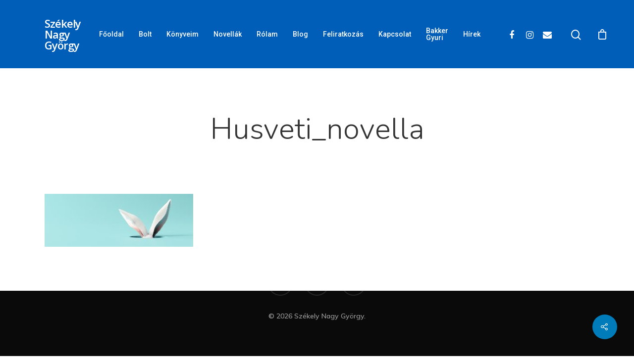

--- FILE ---
content_type: text/html; charset=UTF-8
request_url: https://szekelynagygyorgy.hu/husveti_novella/
body_size: 66290
content:
<!DOCTYPE html>

<html dir="ltr" lang="hu" prefix="og: https://ogp.me/ns#" class="no-js">
<head>
	
	<!-- Facebook Pixel Code -->
<script>
!function(f,b,e,v,n,t,s)
{if(f.fbq)return;n=f.fbq=function(){n.callMethod?
n.callMethod.apply(n,arguments):n.queue.push(arguments)};
if(!f._fbq)f._fbq=n;n.push=n;n.loaded=!0;n.version='2.0';
n.queue=[];t=b.createElement(e);t.async=!0;
t.src=v;s=b.getElementsByTagName(e)[0];
s.parentNode.insertBefore(t,s)}(window, document,'script',
'https://connect.facebook.net/en_US/fbevents.js');
fbq('init', '1598852560356903');
fbq('track', 'PageView');
</script>
<noscript><img height="1" width="1" style="display:none"
src="https://www.facebook.com/tr?id=1598852560356903&ev=PageView&noscript=1"
/></noscript>
<!-- End Facebook Pixel Code -->
	
<!-- Global site tag (gtag.js) - Google Analytics -->
<script async src="https://www.googletagmanager.com/gtag/js?id=G-KNRPQY1JX8"></script>
<script>
  window.dataLayer = window.dataLayer || [];
  function gtag(){dataLayer.push(arguments);}
  gtag('js', new Date());

  gtag('config', 'G-KNRPQY1JX8');
</script>
	
	<meta charset="UTF-8">
	
	<meta name="viewport" content="width=device-width, initial-scale=1, maximum-scale=1, user-scalable=0" /><title>husveti_novella | Székely Nagy György</title>
	<style>img:is([sizes="auto" i], [sizes^="auto," i]) { contain-intrinsic-size: 3000px 1500px }</style>
	
		<!-- All in One SEO 4.9.1 - aioseo.com -->
	<meta name="robots" content="max-image-preview:large" />
	<meta name="author" content="gyuri"/>
	<link rel="canonical" href="https://szekelynagygyorgy.hu/husveti_novella/" />
	<meta name="generator" content="All in One SEO (AIOSEO) 4.9.1" />
		<meta property="og:locale" content="hu_HU" />
		<meta property="og:site_name" content="Székely Nagy György író oldala" />
		<meta property="og:type" content="article" />
		<meta property="og:title" content="husveti_novella | Székely Nagy György" />
		<meta property="og:url" content="https://szekelynagygyorgy.hu/husveti_novella/" />
		<meta property="og:image" content="https://szekelynagygyorgy.hu/wp-content/uploads/2020/12/kiemelt_kep01.jpg" />
		<meta property="og:image:secure_url" content="https://szekelynagygyorgy.hu/wp-content/uploads/2020/12/kiemelt_kep01.jpg" />
		<meta property="og:image:width" content="1200" />
		<meta property="og:image:height" content="628" />
		<meta property="article:published_time" content="2021-04-02T06:50:47+00:00" />
		<meta property="article:modified_time" content="2021-04-02T06:50:47+00:00" />
		<meta name="twitter:card" content="summary" />
		<meta name="twitter:title" content="husveti_novella | Székely Nagy György" />
		<meta name="twitter:image" content="https://szekelynagygyorgy.hu/wp-content/uploads/2020/12/kiemelt_kep01.jpg" />
		<script type="application/ld+json" class="aioseo-schema">
			{"@context":"https:\/\/schema.org","@graph":[{"@type":"BreadcrumbList","@id":"https:\/\/szekelynagygyorgy.hu\/husveti_novella\/#breadcrumblist","itemListElement":[{"@type":"ListItem","@id":"https:\/\/szekelynagygyorgy.hu#listItem","position":1,"name":"Home","item":"https:\/\/szekelynagygyorgy.hu","nextItem":{"@type":"ListItem","@id":"https:\/\/szekelynagygyorgy.hu\/husveti_novella\/#listItem","name":"husveti_novella"}},{"@type":"ListItem","@id":"https:\/\/szekelynagygyorgy.hu\/husveti_novella\/#listItem","position":2,"name":"husveti_novella","previousItem":{"@type":"ListItem","@id":"https:\/\/szekelynagygyorgy.hu#listItem","name":"Home"}}]},{"@type":"ItemPage","@id":"https:\/\/szekelynagygyorgy.hu\/husveti_novella\/#itempage","url":"https:\/\/szekelynagygyorgy.hu\/husveti_novella\/","name":"husveti_novella | Sz\u00e9kely Nagy Gy\u00f6rgy","inLanguage":"hu-HU","isPartOf":{"@id":"https:\/\/szekelynagygyorgy.hu\/#website"},"breadcrumb":{"@id":"https:\/\/szekelynagygyorgy.hu\/husveti_novella\/#breadcrumblist"},"author":{"@id":"https:\/\/szekelynagygyorgy.hu\/author\/gyuri\/#author"},"creator":{"@id":"https:\/\/szekelynagygyorgy.hu\/author\/gyuri\/#author"},"datePublished":"2021-04-02T06:50:47+00:00","dateModified":"2021-04-02T06:50:47+00:00"},{"@type":"Organization","@id":"https:\/\/szekelynagygyorgy.hu\/#organization","name":"Sz\u00e9kely Nagy Gy\u00f6rgy","url":"https:\/\/szekelynagygyorgy.hu\/"},{"@type":"Person","@id":"https:\/\/szekelynagygyorgy.hu\/author\/gyuri\/#author","url":"https:\/\/szekelynagygyorgy.hu\/author\/gyuri\/","name":"gyuri","image":{"@type":"ImageObject","@id":"https:\/\/szekelynagygyorgy.hu\/husveti_novella\/#authorImage","url":"https:\/\/secure.gravatar.com\/avatar\/976a99c4f6eb2e24ebbb203d5be8342d71814acfae68b4213bc6b8f68427f921?s=96&d=mm&r=g","width":96,"height":96,"caption":"gyuri"}},{"@type":"WebSite","@id":"https:\/\/szekelynagygyorgy.hu\/#website","url":"https:\/\/szekelynagygyorgy.hu\/","name":"Sz\u00e9kely Nagy Gy\u00f6rgy","inLanguage":"hu-HU","publisher":{"@id":"https:\/\/szekelynagygyorgy.hu\/#organization"}}]}
		</script>
		<!-- All in One SEO -->

<link rel='dns-prefetch' href='//fonts.googleapis.com' />
<link rel="alternate" type="application/rss+xml" title="Székely Nagy György &raquo; hírcsatorna" href="https://szekelynagygyorgy.hu/feed/" />
<link rel="alternate" type="application/rss+xml" title="Székely Nagy György &raquo; hozzászólás hírcsatorna" href="https://szekelynagygyorgy.hu/comments/feed/" />
		<!-- This site uses the Google Analytics by MonsterInsights plugin v9.10.0 - Using Analytics tracking - https://www.monsterinsights.com/ -->
		<!-- Note: MonsterInsights is not currently configured on this site. The site owner needs to authenticate with Google Analytics in the MonsterInsights settings panel. -->
					<!-- No tracking code set -->
				<!-- / Google Analytics by MonsterInsights -->
		<script type="text/javascript">
/* <![CDATA[ */
window._wpemojiSettings = {"baseUrl":"https:\/\/s.w.org\/images\/core\/emoji\/16.0.1\/72x72\/","ext":".png","svgUrl":"https:\/\/s.w.org\/images\/core\/emoji\/16.0.1\/svg\/","svgExt":".svg","source":{"concatemoji":"https:\/\/szekelynagygyorgy.hu\/wp-includes\/js\/wp-emoji-release.min.js?ver=6.8.3"}};
/*! This file is auto-generated */
!function(s,n){var o,i,e;function c(e){try{var t={supportTests:e,timestamp:(new Date).valueOf()};sessionStorage.setItem(o,JSON.stringify(t))}catch(e){}}function p(e,t,n){e.clearRect(0,0,e.canvas.width,e.canvas.height),e.fillText(t,0,0);var t=new Uint32Array(e.getImageData(0,0,e.canvas.width,e.canvas.height).data),a=(e.clearRect(0,0,e.canvas.width,e.canvas.height),e.fillText(n,0,0),new Uint32Array(e.getImageData(0,0,e.canvas.width,e.canvas.height).data));return t.every(function(e,t){return e===a[t]})}function u(e,t){e.clearRect(0,0,e.canvas.width,e.canvas.height),e.fillText(t,0,0);for(var n=e.getImageData(16,16,1,1),a=0;a<n.data.length;a++)if(0!==n.data[a])return!1;return!0}function f(e,t,n,a){switch(t){case"flag":return n(e,"\ud83c\udff3\ufe0f\u200d\u26a7\ufe0f","\ud83c\udff3\ufe0f\u200b\u26a7\ufe0f")?!1:!n(e,"\ud83c\udde8\ud83c\uddf6","\ud83c\udde8\u200b\ud83c\uddf6")&&!n(e,"\ud83c\udff4\udb40\udc67\udb40\udc62\udb40\udc65\udb40\udc6e\udb40\udc67\udb40\udc7f","\ud83c\udff4\u200b\udb40\udc67\u200b\udb40\udc62\u200b\udb40\udc65\u200b\udb40\udc6e\u200b\udb40\udc67\u200b\udb40\udc7f");case"emoji":return!a(e,"\ud83e\udedf")}return!1}function g(e,t,n,a){var r="undefined"!=typeof WorkerGlobalScope&&self instanceof WorkerGlobalScope?new OffscreenCanvas(300,150):s.createElement("canvas"),o=r.getContext("2d",{willReadFrequently:!0}),i=(o.textBaseline="top",o.font="600 32px Arial",{});return e.forEach(function(e){i[e]=t(o,e,n,a)}),i}function t(e){var t=s.createElement("script");t.src=e,t.defer=!0,s.head.appendChild(t)}"undefined"!=typeof Promise&&(o="wpEmojiSettingsSupports",i=["flag","emoji"],n.supports={everything:!0,everythingExceptFlag:!0},e=new Promise(function(e){s.addEventListener("DOMContentLoaded",e,{once:!0})}),new Promise(function(t){var n=function(){try{var e=JSON.parse(sessionStorage.getItem(o));if("object"==typeof e&&"number"==typeof e.timestamp&&(new Date).valueOf()<e.timestamp+604800&&"object"==typeof e.supportTests)return e.supportTests}catch(e){}return null}();if(!n){if("undefined"!=typeof Worker&&"undefined"!=typeof OffscreenCanvas&&"undefined"!=typeof URL&&URL.createObjectURL&&"undefined"!=typeof Blob)try{var e="postMessage("+g.toString()+"("+[JSON.stringify(i),f.toString(),p.toString(),u.toString()].join(",")+"));",a=new Blob([e],{type:"text/javascript"}),r=new Worker(URL.createObjectURL(a),{name:"wpTestEmojiSupports"});return void(r.onmessage=function(e){c(n=e.data),r.terminate(),t(n)})}catch(e){}c(n=g(i,f,p,u))}t(n)}).then(function(e){for(var t in e)n.supports[t]=e[t],n.supports.everything=n.supports.everything&&n.supports[t],"flag"!==t&&(n.supports.everythingExceptFlag=n.supports.everythingExceptFlag&&n.supports[t]);n.supports.everythingExceptFlag=n.supports.everythingExceptFlag&&!n.supports.flag,n.DOMReady=!1,n.readyCallback=function(){n.DOMReady=!0}}).then(function(){return e}).then(function(){var e;n.supports.everything||(n.readyCallback(),(e=n.source||{}).concatemoji?t(e.concatemoji):e.wpemoji&&e.twemoji&&(t(e.twemoji),t(e.wpemoji)))}))}((window,document),window._wpemojiSettings);
/* ]]> */
</script>
<link rel='stylesheet' id='ebookstorestylesheet-css' href='https://szekelynagygyorgy.hu/wp-content/plugins/ebook-store/css/ebook_store.css?ver=6.8.3' type='text/css' media='all' />
<style id='wp-emoji-styles-inline-css' type='text/css'>

	img.wp-smiley, img.emoji {
		display: inline !important;
		border: none !important;
		box-shadow: none !important;
		height: 1em !important;
		width: 1em !important;
		margin: 0 0.07em !important;
		vertical-align: -0.1em !important;
		background: none !important;
		padding: 0 !important;
	}
</style>
<link rel='stylesheet' id='wp-block-library-css' href='https://szekelynagygyorgy.hu/wp-includes/css/dist/block-library/style.min.css?ver=6.8.3' type='text/css' media='all' />
<style id='classic-theme-styles-inline-css' type='text/css'>
/*! This file is auto-generated */
.wp-block-button__link{color:#fff;background-color:#32373c;border-radius:9999px;box-shadow:none;text-decoration:none;padding:calc(.667em + 2px) calc(1.333em + 2px);font-size:1.125em}.wp-block-file__button{background:#32373c;color:#fff;text-decoration:none}
</style>
<link rel='stylesheet' id='aioseo/css/src/vue/standalone/blocks/table-of-contents/global.scss-css' href='https://szekelynagygyorgy.hu/wp-content/plugins/all-in-one-seo-pack/dist/Lite/assets/css/table-of-contents/global.e90f6d47.css?ver=4.9.1' type='text/css' media='all' />
<style id='global-styles-inline-css' type='text/css'>
:root{--wp--preset--aspect-ratio--square: 1;--wp--preset--aspect-ratio--4-3: 4/3;--wp--preset--aspect-ratio--3-4: 3/4;--wp--preset--aspect-ratio--3-2: 3/2;--wp--preset--aspect-ratio--2-3: 2/3;--wp--preset--aspect-ratio--16-9: 16/9;--wp--preset--aspect-ratio--9-16: 9/16;--wp--preset--color--black: #000000;--wp--preset--color--cyan-bluish-gray: #abb8c3;--wp--preset--color--white: #ffffff;--wp--preset--color--pale-pink: #f78da7;--wp--preset--color--vivid-red: #cf2e2e;--wp--preset--color--luminous-vivid-orange: #ff6900;--wp--preset--color--luminous-vivid-amber: #fcb900;--wp--preset--color--light-green-cyan: #7bdcb5;--wp--preset--color--vivid-green-cyan: #00d084;--wp--preset--color--pale-cyan-blue: #8ed1fc;--wp--preset--color--vivid-cyan-blue: #0693e3;--wp--preset--color--vivid-purple: #9b51e0;--wp--preset--gradient--vivid-cyan-blue-to-vivid-purple: linear-gradient(135deg,rgba(6,147,227,1) 0%,rgb(155,81,224) 100%);--wp--preset--gradient--light-green-cyan-to-vivid-green-cyan: linear-gradient(135deg,rgb(122,220,180) 0%,rgb(0,208,130) 100%);--wp--preset--gradient--luminous-vivid-amber-to-luminous-vivid-orange: linear-gradient(135deg,rgba(252,185,0,1) 0%,rgba(255,105,0,1) 100%);--wp--preset--gradient--luminous-vivid-orange-to-vivid-red: linear-gradient(135deg,rgba(255,105,0,1) 0%,rgb(207,46,46) 100%);--wp--preset--gradient--very-light-gray-to-cyan-bluish-gray: linear-gradient(135deg,rgb(238,238,238) 0%,rgb(169,184,195) 100%);--wp--preset--gradient--cool-to-warm-spectrum: linear-gradient(135deg,rgb(74,234,220) 0%,rgb(151,120,209) 20%,rgb(207,42,186) 40%,rgb(238,44,130) 60%,rgb(251,105,98) 80%,rgb(254,248,76) 100%);--wp--preset--gradient--blush-light-purple: linear-gradient(135deg,rgb(255,206,236) 0%,rgb(152,150,240) 100%);--wp--preset--gradient--blush-bordeaux: linear-gradient(135deg,rgb(254,205,165) 0%,rgb(254,45,45) 50%,rgb(107,0,62) 100%);--wp--preset--gradient--luminous-dusk: linear-gradient(135deg,rgb(255,203,112) 0%,rgb(199,81,192) 50%,rgb(65,88,208) 100%);--wp--preset--gradient--pale-ocean: linear-gradient(135deg,rgb(255,245,203) 0%,rgb(182,227,212) 50%,rgb(51,167,181) 100%);--wp--preset--gradient--electric-grass: linear-gradient(135deg,rgb(202,248,128) 0%,rgb(113,206,126) 100%);--wp--preset--gradient--midnight: linear-gradient(135deg,rgb(2,3,129) 0%,rgb(40,116,252) 100%);--wp--preset--font-size--small: 13px;--wp--preset--font-size--medium: 20px;--wp--preset--font-size--large: 36px;--wp--preset--font-size--x-large: 42px;--wp--preset--spacing--20: 0.44rem;--wp--preset--spacing--30: 0.67rem;--wp--preset--spacing--40: 1rem;--wp--preset--spacing--50: 1.5rem;--wp--preset--spacing--60: 2.25rem;--wp--preset--spacing--70: 3.38rem;--wp--preset--spacing--80: 5.06rem;--wp--preset--shadow--natural: 6px 6px 9px rgba(0, 0, 0, 0.2);--wp--preset--shadow--deep: 12px 12px 50px rgba(0, 0, 0, 0.4);--wp--preset--shadow--sharp: 6px 6px 0px rgba(0, 0, 0, 0.2);--wp--preset--shadow--outlined: 6px 6px 0px -3px rgba(255, 255, 255, 1), 6px 6px rgba(0, 0, 0, 1);--wp--preset--shadow--crisp: 6px 6px 0px rgba(0, 0, 0, 1);}:where(.is-layout-flex){gap: 0.5em;}:where(.is-layout-grid){gap: 0.5em;}body .is-layout-flex{display: flex;}.is-layout-flex{flex-wrap: wrap;align-items: center;}.is-layout-flex > :is(*, div){margin: 0;}body .is-layout-grid{display: grid;}.is-layout-grid > :is(*, div){margin: 0;}:where(.wp-block-columns.is-layout-flex){gap: 2em;}:where(.wp-block-columns.is-layout-grid){gap: 2em;}:where(.wp-block-post-template.is-layout-flex){gap: 1.25em;}:where(.wp-block-post-template.is-layout-grid){gap: 1.25em;}.has-black-color{color: var(--wp--preset--color--black) !important;}.has-cyan-bluish-gray-color{color: var(--wp--preset--color--cyan-bluish-gray) !important;}.has-white-color{color: var(--wp--preset--color--white) !important;}.has-pale-pink-color{color: var(--wp--preset--color--pale-pink) !important;}.has-vivid-red-color{color: var(--wp--preset--color--vivid-red) !important;}.has-luminous-vivid-orange-color{color: var(--wp--preset--color--luminous-vivid-orange) !important;}.has-luminous-vivid-amber-color{color: var(--wp--preset--color--luminous-vivid-amber) !important;}.has-light-green-cyan-color{color: var(--wp--preset--color--light-green-cyan) !important;}.has-vivid-green-cyan-color{color: var(--wp--preset--color--vivid-green-cyan) !important;}.has-pale-cyan-blue-color{color: var(--wp--preset--color--pale-cyan-blue) !important;}.has-vivid-cyan-blue-color{color: var(--wp--preset--color--vivid-cyan-blue) !important;}.has-vivid-purple-color{color: var(--wp--preset--color--vivid-purple) !important;}.has-black-background-color{background-color: var(--wp--preset--color--black) !important;}.has-cyan-bluish-gray-background-color{background-color: var(--wp--preset--color--cyan-bluish-gray) !important;}.has-white-background-color{background-color: var(--wp--preset--color--white) !important;}.has-pale-pink-background-color{background-color: var(--wp--preset--color--pale-pink) !important;}.has-vivid-red-background-color{background-color: var(--wp--preset--color--vivid-red) !important;}.has-luminous-vivid-orange-background-color{background-color: var(--wp--preset--color--luminous-vivid-orange) !important;}.has-luminous-vivid-amber-background-color{background-color: var(--wp--preset--color--luminous-vivid-amber) !important;}.has-light-green-cyan-background-color{background-color: var(--wp--preset--color--light-green-cyan) !important;}.has-vivid-green-cyan-background-color{background-color: var(--wp--preset--color--vivid-green-cyan) !important;}.has-pale-cyan-blue-background-color{background-color: var(--wp--preset--color--pale-cyan-blue) !important;}.has-vivid-cyan-blue-background-color{background-color: var(--wp--preset--color--vivid-cyan-blue) !important;}.has-vivid-purple-background-color{background-color: var(--wp--preset--color--vivid-purple) !important;}.has-black-border-color{border-color: var(--wp--preset--color--black) !important;}.has-cyan-bluish-gray-border-color{border-color: var(--wp--preset--color--cyan-bluish-gray) !important;}.has-white-border-color{border-color: var(--wp--preset--color--white) !important;}.has-pale-pink-border-color{border-color: var(--wp--preset--color--pale-pink) !important;}.has-vivid-red-border-color{border-color: var(--wp--preset--color--vivid-red) !important;}.has-luminous-vivid-orange-border-color{border-color: var(--wp--preset--color--luminous-vivid-orange) !important;}.has-luminous-vivid-amber-border-color{border-color: var(--wp--preset--color--luminous-vivid-amber) !important;}.has-light-green-cyan-border-color{border-color: var(--wp--preset--color--light-green-cyan) !important;}.has-vivid-green-cyan-border-color{border-color: var(--wp--preset--color--vivid-green-cyan) !important;}.has-pale-cyan-blue-border-color{border-color: var(--wp--preset--color--pale-cyan-blue) !important;}.has-vivid-cyan-blue-border-color{border-color: var(--wp--preset--color--vivid-cyan-blue) !important;}.has-vivid-purple-border-color{border-color: var(--wp--preset--color--vivid-purple) !important;}.has-vivid-cyan-blue-to-vivid-purple-gradient-background{background: var(--wp--preset--gradient--vivid-cyan-blue-to-vivid-purple) !important;}.has-light-green-cyan-to-vivid-green-cyan-gradient-background{background: var(--wp--preset--gradient--light-green-cyan-to-vivid-green-cyan) !important;}.has-luminous-vivid-amber-to-luminous-vivid-orange-gradient-background{background: var(--wp--preset--gradient--luminous-vivid-amber-to-luminous-vivid-orange) !important;}.has-luminous-vivid-orange-to-vivid-red-gradient-background{background: var(--wp--preset--gradient--luminous-vivid-orange-to-vivid-red) !important;}.has-very-light-gray-to-cyan-bluish-gray-gradient-background{background: var(--wp--preset--gradient--very-light-gray-to-cyan-bluish-gray) !important;}.has-cool-to-warm-spectrum-gradient-background{background: var(--wp--preset--gradient--cool-to-warm-spectrum) !important;}.has-blush-light-purple-gradient-background{background: var(--wp--preset--gradient--blush-light-purple) !important;}.has-blush-bordeaux-gradient-background{background: var(--wp--preset--gradient--blush-bordeaux) !important;}.has-luminous-dusk-gradient-background{background: var(--wp--preset--gradient--luminous-dusk) !important;}.has-pale-ocean-gradient-background{background: var(--wp--preset--gradient--pale-ocean) !important;}.has-electric-grass-gradient-background{background: var(--wp--preset--gradient--electric-grass) !important;}.has-midnight-gradient-background{background: var(--wp--preset--gradient--midnight) !important;}.has-small-font-size{font-size: var(--wp--preset--font-size--small) !important;}.has-medium-font-size{font-size: var(--wp--preset--font-size--medium) !important;}.has-large-font-size{font-size: var(--wp--preset--font-size--large) !important;}.has-x-large-font-size{font-size: var(--wp--preset--font-size--x-large) !important;}
:where(.wp-block-post-template.is-layout-flex){gap: 1.25em;}:where(.wp-block-post-template.is-layout-grid){gap: 1.25em;}
:where(.wp-block-columns.is-layout-flex){gap: 2em;}:where(.wp-block-columns.is-layout-grid){gap: 2em;}
:root :where(.wp-block-pullquote){font-size: 1.5em;line-height: 1.6;}
</style>
<link rel='stylesheet' id='contact-form-7-css' href='https://szekelynagygyorgy.hu/wp-content/plugins/contact-form-7/includes/css/styles.css?ver=6.1.3' type='text/css' media='all' />
<link rel='stylesheet' id='salient-social-css' href='https://szekelynagygyorgy.hu/wp-content/plugins/salient-social/css/style.css?ver=1.1' type='text/css' media='all' />
<style id='salient-social-inline-css' type='text/css'>

  .sharing-default-minimal .nectar-love.loved,
  body .nectar-social[data-color-override="override"].fixed > a:before, 
  body .nectar-social[data-color-override="override"].fixed .nectar-social-inner a,
  .sharing-default-minimal .nectar-social[data-color-override="override"] .nectar-social-inner a:hover {
    background-color: #007cba;
  }
  .nectar-social.hover .nectar-love.loved,
  .nectar-social.hover > .nectar-love-button a:hover,
  .nectar-social[data-color-override="override"].hover > div a:hover,
  #single-below-header .nectar-social[data-color-override="override"].hover > div a:hover,
  .nectar-social[data-color-override="override"].hover .share-btn:hover,
  .sharing-default-minimal .nectar-social[data-color-override="override"] .nectar-social-inner a {
    border-color: #007cba;
  }
  #single-below-header .nectar-social.hover .nectar-love.loved i,
  #single-below-header .nectar-social.hover[data-color-override="override"] a:hover,
  #single-below-header .nectar-social.hover[data-color-override="override"] a:hover i,
  #single-below-header .nectar-social.hover .nectar-love-button a:hover i,
  .nectar-love:hover i,
  .hover .nectar-love:hover .total_loves,
  .nectar-love.loved i,
  .nectar-social.hover .nectar-love.loved .total_loves,
  .nectar-social.hover .share-btn:hover, 
  .nectar-social[data-color-override="override"].hover .nectar-social-inner a:hover,
  .nectar-social[data-color-override="override"].hover > div:hover span,
  .sharing-default-minimal .nectar-social[data-color-override="override"] .nectar-social-inner a:not(:hover) i,
  .sharing-default-minimal .nectar-social[data-color-override="override"] .nectar-social-inner a:not(:hover) {
    color: #007cba;
  }
</style>
<link rel='stylesheet' id='woocommerce-layout-css' href='https://szekelynagygyorgy.hu/wp-content/plugins/woocommerce/assets/css/woocommerce-layout.css?ver=10.3.7' type='text/css' media='all' />
<link rel='stylesheet' id='woocommerce-smallscreen-css' href='https://szekelynagygyorgy.hu/wp-content/plugins/woocommerce/assets/css/woocommerce-smallscreen.css?ver=10.3.7' type='text/css' media='only screen and (max-width: 768px)' />
<link rel='stylesheet' id='woocommerce-general-css' href='https://szekelynagygyorgy.hu/wp-content/plugins/woocommerce/assets/css/woocommerce.css?ver=10.3.7' type='text/css' media='all' />
<style id='woocommerce-inline-inline-css' type='text/css'>
.woocommerce form .form-row .required { visibility: visible; }
</style>
<link rel='stylesheet' id='brands-styles-css' href='https://szekelynagygyorgy.hu/wp-content/plugins/woocommerce/assets/css/brands.css?ver=10.3.7' type='text/css' media='all' />
<link rel='stylesheet' id='font-awesome-css' href='https://szekelynagygyorgy.hu/wp-content/themes/salient/css/font-awesome.min.css?ver=4.6.4' type='text/css' media='all' />
<link rel='stylesheet' id='salient-grid-system-css' href='https://szekelynagygyorgy.hu/wp-content/themes/salient/css/grid-system.css?ver=12.1.2' type='text/css' media='all' />
<link rel='stylesheet' id='main-styles-css' href='https://szekelynagygyorgy.hu/wp-content/themes/salient/css/style.css?ver=12.1.2' type='text/css' media='all' />
<style id='main-styles-inline-css' type='text/css'>
html:not(.page-trans-loaded) { background-color: #ffffff; }
</style>
<link rel='stylesheet' id='nectar-single-styles-css' href='https://szekelynagygyorgy.hu/wp-content/themes/salient/css/single.css?ver=12.1.2' type='text/css' media='all' />
<link rel='stylesheet' id='magnific-css' href='https://szekelynagygyorgy.hu/wp-content/themes/salient/css/plugins/magnific.css?ver=8.6.0' type='text/css' media='all' />
<link rel='stylesheet' id='nectar_default_font_open_sans-css' href='https://fonts.googleapis.com/css?family=Open+Sans%3A300%2C400%2C600%2C700&#038;subset=latin%2Clatin-ext' type='text/css' media='all' />
<link rel='stylesheet' id='responsive-css' href='https://szekelynagygyorgy.hu/wp-content/themes/salient/css/responsive.css?ver=12.1.2' type='text/css' media='all' />
<link rel='stylesheet' id='woocommerce-css' href='https://szekelynagygyorgy.hu/wp-content/themes/salient/css/woocommerce.css?ver=12.1.2' type='text/css' media='all' />
<link rel='stylesheet' id='skin-material-css' href='https://szekelynagygyorgy.hu/wp-content/themes/salient/css/skin-material.css?ver=12.1.2' type='text/css' media='all' />
<link rel='stylesheet' id='nectar-widget-posts-css' href='https://szekelynagygyorgy.hu/wp-content/themes/salient/css/elements/widget-nectar-posts.css?ver=12.1.2' type='text/css' media='all' />
<link rel='stylesheet' id='dynamic-css-css' href='https://szekelynagygyorgy.hu/wp-content/themes/salient/css/salient-dynamic-styles.css?ver=54810' type='text/css' media='all' />
<style id='dynamic-css-inline-css' type='text/css'>
@media only screen and (min-width:1000px){body #ajax-content-wrap.no-scroll{min-height:calc(100vh - 94px);height:calc(100vh - 94px)!important;}}@media only screen and (min-width:1000px){#page-header-wrap.fullscreen-header,#page-header-wrap.fullscreen-header #page-header-bg,html:not(.nectar-box-roll-loaded) .nectar-box-roll > #page-header-bg.fullscreen-header,.nectar_fullscreen_zoom_recent_projects,#nectar_fullscreen_rows:not(.afterLoaded) > div{height:calc(100vh - 93px);}.wpb_row.vc_row-o-full-height.top-level,.wpb_row.vc_row-o-full-height.top-level > .col.span_12{min-height:calc(100vh - 93px);}html:not(.nectar-box-roll-loaded) .nectar-box-roll > #page-header-bg.fullscreen-header{top:94px;}.nectar-slider-wrap[data-fullscreen="true"]:not(.loaded),.nectar-slider-wrap[data-fullscreen="true"]:not(.loaded) .swiper-container{height:calc(100vh - 92px)!important;}.admin-bar .nectar-slider-wrap[data-fullscreen="true"]:not(.loaded),.admin-bar .nectar-slider-wrap[data-fullscreen="true"]:not(.loaded) .swiper-container{height:calc(100vh - 92px - 32px)!important;}}#nectar_fullscreen_rows{background-color:;}.post-type-archive-product.woocommerce .container-wrap,.tax-product_cat.woocommerce .container-wrap{background-color:#f6f6f6;}.woocommerce.single-product #single-meta{position:relative!important;top:0!important;margin:0;left:8px;height:auto;}.woocommerce.single-product #single-meta:after{display:block;content:" ";clear:both;height:1px;}.woocommerce ul.products li.product.material,.woocommerce-page ul.products li.product.material{background-color:#ffffff;}.woocommerce ul.products li.product.minimal .product-wrap,.woocommerce ul.products li.product.minimal .background-color-expand,.woocommerce-page ul.products li.product.minimal .product-wrap,.woocommerce-page ul.products li.product.minimal .background-color-expand{background-color:#ffffff;}
.subheader {
    color: #6F6F6F;
    margin-bottom: 15px;
    opacity: 0;
}
</style>
<link rel='stylesheet' id='redux-google-fonts-salient_redux-css' href='https://fonts.googleapis.com/css?family=Roboto%3A500%2C700%7CNunito%3A300%2C700%2C400%2C400italic%7CMuli%3A600%7CPlayfair+Display%3A400%7CMontserrat%3A500&#038;subset=latin&#038;ver=1699791266' type='text/css' media='all' />
<script type="text/javascript" src="https://szekelynagygyorgy.hu/wp-includes/js/jquery/jquery.min.js?ver=3.7.1" id="jquery-core-js"></script>
<script type="text/javascript" src="https://szekelynagygyorgy.hu/wp-includes/js/jquery/jquery-migrate.min.js?ver=3.4.1" id="jquery-migrate-js"></script>
<script type="text/javascript" src="https://szekelynagygyorgy.hu/wp-content/plugins/woocommerce/assets/js/jquery-blockui/jquery.blockUI.min.js?ver=2.7.0-wc.10.3.7" id="wc-jquery-blockui-js" data-wp-strategy="defer"></script>
<script type="text/javascript" id="wc-add-to-cart-js-extra">
/* <![CDATA[ */
var wc_add_to_cart_params = {"ajax_url":"\/wp-admin\/admin-ajax.php","wc_ajax_url":"\/?wc-ajax=%%endpoint%%","i18n_view_cart":"Kos\u00e1r","cart_url":"https:\/\/szekelynagygyorgy.hu\/kosar\/","is_cart":"","cart_redirect_after_add":"no"};
/* ]]> */
</script>
<script type="text/javascript" src="https://szekelynagygyorgy.hu/wp-content/plugins/woocommerce/assets/js/frontend/add-to-cart.min.js?ver=10.3.7" id="wc-add-to-cart-js" data-wp-strategy="defer"></script>
<script type="text/javascript" src="https://szekelynagygyorgy.hu/wp-content/plugins/woocommerce/assets/js/js-cookie/js.cookie.min.js?ver=2.1.4-wc.10.3.7" id="wc-js-cookie-js" defer="defer" data-wp-strategy="defer"></script>
<script type="text/javascript" id="woocommerce-js-extra">
/* <![CDATA[ */
var woocommerce_params = {"ajax_url":"\/wp-admin\/admin-ajax.php","wc_ajax_url":"\/?wc-ajax=%%endpoint%%","i18n_password_show":"Jelsz\u00f3 megjelen\u00edt\u00e9se","i18n_password_hide":"Jelsz\u00f3 elrejt\u00e9se"};
/* ]]> */
</script>
<script type="text/javascript" src="https://szekelynagygyorgy.hu/wp-content/plugins/woocommerce/assets/js/frontend/woocommerce.min.js?ver=10.3.7" id="woocommerce-js" defer="defer" data-wp-strategy="defer"></script>
<script type="text/javascript" src="https://szekelynagygyorgy.hu/wp-content/plugins/js_composer_salient/assets/js/vendors/woocommerce-add-to-cart.js?ver=6.2.0" id="vc_woocommerce-add-to-cart-js-js"></script>
<script type="text/javascript" id="WCPAY_ASSETS-js-extra">
/* <![CDATA[ */
var wcpayAssets = {"url":"https:\/\/szekelynagygyorgy.hu\/wp-content\/plugins\/woocommerce-payments\/dist\/"};
/* ]]> */
</script>
<link rel="https://api.w.org/" href="https://szekelynagygyorgy.hu/wp-json/" /><link rel="alternate" title="JSON" type="application/json" href="https://szekelynagygyorgy.hu/wp-json/wp/v2/media/6636" /><link rel="EditURI" type="application/rsd+xml" title="RSD" href="https://szekelynagygyorgy.hu/xmlrpc.php?rsd" />
<meta name="generator" content="WordPress 6.8.3" />
<meta name="generator" content="WooCommerce 10.3.7" />
<link rel='shortlink' href='https://szekelynagygyorgy.hu/?p=6636' />
<link rel="alternate" title="oEmbed (JSON)" type="application/json+oembed" href="https://szekelynagygyorgy.hu/wp-json/oembed/1.0/embed?url=https%3A%2F%2Fszekelynagygyorgy.hu%2Fhusveti_novella%2F" />
<link rel="alternate" title="oEmbed (XML)" type="text/xml+oembed" href="https://szekelynagygyorgy.hu/wp-json/oembed/1.0/embed?url=https%3A%2F%2Fszekelynagygyorgy.hu%2Fhusveti_novella%2F&#038;format=xml" />
<script type="text/javascript"> var root = document.getElementsByTagName( "html" )[0]; root.setAttribute( "class", "js" ); </script>	<noscript><style>.woocommerce-product-gallery{ opacity: 1 !important; }</style></noscript>
	<style type="text/css">.recentcomments a{display:inline !important;padding:0 !important;margin:0 !important;}</style><!-- All in one Favicon 4.8 --><link rel="icon" href="https://szekelynagygyorgy.hu/wp-content/uploads/2020/11/favicon-32x32-1.png" type="image/png"/>
<meta name="generator" content="Powered by WPBakery Page Builder - drag and drop page builder for WordPress."/>
<noscript><style> .wpb_animate_when_almost_visible { opacity: 1; }</style></noscript>	
</head>


<body data-rsssl=1 class="attachment wp-singular attachment-template-default single single-attachment postid-6636 attachmentid-6636 attachment-jpeg wp-theme-salient theme-salient woocommerce-no-js material wpb-js-composer js-comp-ver-6.2.0 vc_responsive" data-footer-reveal="1" data-footer-reveal-shadow="none" data-header-format="default" data-body-border="off" data-boxed-style="" data-header-breakpoint="1000" data-dropdown-style="minimal" data-cae="easeOutQuart" data-cad="700" data-megamenu-width="full-width" data-aie="zoom-out" data-ls="magnific" data-apte="standard" data-hhun="1" data-fancy-form-rcs="default" data-form-style="minimal" data-form-submit="regular" data-is="minimal" data-button-style="slightly_rounded_shadow" data-user-account-button="false" data-flex-cols="true" data-col-gap="default" data-header-inherit-rc="false" data-header-search="true" data-animated-anchors="true" data-ajax-transitions="true" data-full-width-header="false" data-slide-out-widget-area="true" data-slide-out-widget-area-style="slide-out-from-right" data-user-set-ocm="off" data-loading-animation="none" data-bg-header="false" data-responsive="1" data-ext-responsive="true" data-header-resize="0" data-header-color="custom" data-transparent-header="false" data-cart="true" data-remove-m-parallax="" data-remove-m-video-bgs="" data-m-animate="0" data-force-header-trans-color="light" data-smooth-scrolling="0" data-permanent-transparent="false" >
	
	<script type="text/javascript"> if(navigator.userAgent.match(/(Android|iPod|iPhone|iPad|BlackBerry|IEMobile|Opera Mini)/)) { document.body.className += " using-mobile-browser "; } </script><div class="ocm-effect-wrap"><div class="ocm-effect-wrap-inner"><div id="ajax-loading-screen" data-disable-mobile="1" data-disable-fade-on-click="0" data-effect="standard" data-method="standard"><div class="loading-icon none"></div></div>	
	<div id="header-space"  data-header-mobile-fixed='1'></div> 
	
		
	<div id="header-outer" data-has-menu="true" data-has-buttons="yes" data-header-button_style="default" data-using-pr-menu="false" data-mobile-fixed="1" data-ptnm="false" data-lhe="animated_underline" data-user-set-bg="#005eb8" data-format="default" data-permanent-transparent="false" data-megamenu-rt="1" data-remove-fixed="0" data-header-resize="0" data-cart="true" data-transparency-option="0" data-box-shadow="none" data-shrink-num="6" data-using-secondary="0" data-using-logo="0" data-logo-height="24" data-m-logo-height="24" data-padding="36" data-full-width="false" data-condense="false" >
		
		
<div id="search-outer" class="nectar">
	<div id="search">
		<div class="container">
			 <div id="search-box">
				 <div class="inner-wrap">
					 <div class="col span_12">
						  <form role="search" action="https://szekelynagygyorgy.hu/" method="GET">
														 <input type="text" name="s"  value="" placeholder="Keresés" /> 
							 								
						<span>Üss egy entert a kereséshez, vagy nyomd meg az ESC gombot a bezáráshoz</span>						</form>
					</div><!--/span_12-->
				</div><!--/inner-wrap-->
			 </div><!--/search-box-->
			 <div id="close"><a href="#">
				<span class="close-wrap"> <span class="close-line close-line1"></span> <span class="close-line close-line2"></span> </span>				 </a></div>
		 </div><!--/container-->
	</div><!--/search-->
</div><!--/search-outer-->

<header id="top">
	<div class="container">
		<div class="row">
			<div class="col span_3">
				<a id="logo" href="https://szekelynagygyorgy.hu" data-supplied-ml-starting-dark="false" data-supplied-ml-starting="false" data-supplied-ml="false" class="no-image">
					Székely Nagy György 
				</a>
				
							</div><!--/span_3-->
			
			<div class="col span_9 col_last">
									<a class="mobile-search" href="#searchbox"><span class="nectar-icon icon-salient-search" aria-hidden="true"></span></a>
											
						<a id="mobile-cart-link" href="https://szekelynagygyorgy.hu/kosar/"><i class="icon-salient-cart"></i><div class="cart-wrap"><span>0 </span></div></a>
											<div class="slide-out-widget-area-toggle mobile-icon slide-out-from-right" data-custom-color="false" data-icon-animation="simple-transform">
						<div> <a href="#sidewidgetarea" aria-label="Navigation Menu" aria-expanded="false" class="closed">
							<span aria-hidden="true"> <i class="lines-button x2"> <i class="lines"></i> </i> </span>
						</a></div> 
					</div>
								
									
					<nav>
						
						<ul class="sf-menu">	
							<li id="menu-item-5966" class="menu-item menu-item-type-custom menu-item-object-custom menu-item-home menu-item-5966"><a href="https://szekelynagygyorgy.hu/">Főoldal</a></li>
<li id="menu-item-7353" class="menu-item menu-item-type-post_type menu-item-object-page menu-item-7353"><a href="https://szekelynagygyorgy.hu/store/">Bolt</a></li>
<li id="menu-item-6049" class="menu-item menu-item-type-post_type menu-item-object-page menu-item-has-children menu-item-6049"><a href="https://szekelynagygyorgy.hu/konyveim/">Könyveim</a>
<ul class="sub-menu">
	<li id="menu-item-7127" class="menu-item menu-item-type-post_type menu-item-object-page menu-item-7127"><a href="https://szekelynagygyorgy.hu/a-veszett-ugy/">A Veszett Ügy</a></li>
	<li id="menu-item-6045" class="menu-item menu-item-type-post_type menu-item-object-page menu-item-6045"><a href="https://szekelynagygyorgy.hu/szerelem-es/">Szerelem és…</a></li>
	<li id="menu-item-6046" class="menu-item menu-item-type-post_type menu-item-object-page menu-item-6046"><a href="https://szekelynagygyorgy.hu/a-joember/">A Jóember</a></li>
	<li id="menu-item-6044" class="menu-item menu-item-type-post_type menu-item-object-page menu-item-6044"><a href="https://szekelynagygyorgy.hu/a-ver-nem-valik-vizze/">A vér nem válik vízzé</a></li>
	<li id="menu-item-6753" class="menu-item menu-item-type-post_type menu-item-object-page menu-item-6753"><a href="https://szekelynagygyorgy.hu/egy-nyar/">Egy nyár</a></li>
	<li id="menu-item-6255" class="menu-item menu-item-type-post_type menu-item-object-page menu-item-6255"><a href="https://szekelynagygyorgy.hu/ajandek-karacsonyi-tortenetek/">Ajándék – Karácsonyi történetek</a></li>
</ul>
</li>
<li id="menu-item-6526" class="menu-item menu-item-type-custom menu-item-object-custom menu-item-has-children menu-item-6526"><a href="#novellak">Novellák</a>
<ul class="sub-menu">
	<li id="menu-item-7094" class="menu-item menu-item-type-post_type menu-item-object-page menu-item-7094"><a href="https://szekelynagygyorgy.hu/novellak-2/">Novellák</a></li>
	<li id="menu-item-7549" class="menu-item menu-item-type-post_type menu-item-object-page menu-item-7549"><a href="https://szekelynagygyorgy.hu/alomszekreny/">Álomszekrény</a></li>
	<li id="menu-item-7471" class="menu-item menu-item-type-post_type menu-item-object-page menu-item-7471"><a href="https://szekelynagygyorgy.hu/eltojtuk-nyuszi/">eltojtuk nyuszi</a></li>
	<li id="menu-item-7407" class="menu-item menu-item-type-post_type menu-item-object-page menu-item-7407"><a href="https://szekelynagygyorgy.hu/egy-laktanyat-odon/">EGY LAKTANYÁT, ÖDÖN?</a></li>
	<li id="menu-item-7183" class="menu-item menu-item-type-post_type menu-item-object-page menu-item-7183"><a href="https://szekelynagygyorgy.hu/a-pestia/">A PESTIA</a></li>
	<li id="menu-item-7156" class="menu-item menu-item-type-post_type menu-item-object-page menu-item-7156"><a href="https://szekelynagygyorgy.hu/az-elveszett-fejezet/">Az Elveszett Fejezet</a></li>
	<li id="menu-item-7084" class="menu-item menu-item-type-post_type menu-item-object-page menu-item-7084"><a href="https://szekelynagygyorgy.hu/akkor-es-ott/">Akkor és ott</a></li>
	<li id="menu-item-7081" class="menu-item menu-item-type-post_type menu-item-object-page menu-item-7081"><a href="https://szekelynagygyorgy.hu/nem-szegyen-az/">Nem szégyen az</a></li>
	<li id="menu-item-7082" class="menu-item menu-item-type-post_type menu-item-object-page menu-item-7082"><a href="https://szekelynagygyorgy.hu/ki-bejarat/">KI-BEJÁRAT</a></li>
	<li id="menu-item-7083" class="menu-item menu-item-type-post_type menu-item-object-page menu-item-7083"><a href="https://szekelynagygyorgy.hu/es-akkor-a-balta/">És akkor a balta</a></li>
	<li id="menu-item-7064" class="menu-item menu-item-type-post_type menu-item-object-page menu-item-7064"><a href="https://szekelynagygyorgy.hu/a-pitli/">A Pitli</a></li>
	<li id="menu-item-7063" class="menu-item menu-item-type-post_type menu-item-object-page menu-item-7063"><a href="https://szekelynagygyorgy.hu/pofad-az-van/">Pofád, az van!</a></li>
	<li id="menu-item-7062" class="menu-item menu-item-type-post_type menu-item-object-page menu-item-7062"><a href="https://szekelynagygyorgy.hu/ment-a-hutlen/">Ment a hűtlen</a></li>
	<li id="menu-item-7034" class="menu-item menu-item-type-post_type menu-item-object-page menu-item-7034"><a href="https://szekelynagygyorgy.hu/egy-be-fektetest-odon/">Egy be-fektetést, Ödön?</a></li>
	<li id="menu-item-6925" class="menu-item menu-item-type-post_type menu-item-object-page menu-item-6925"><a href="https://szekelynagygyorgy.hu/felicita/">FELICITÁ</a></li>
	<li id="menu-item-7035" class="menu-item menu-item-type-post_type menu-item-object-page menu-item-7035"><a href="https://szekelynagygyorgy.hu/betli/">Betli</a></li>
	<li id="menu-item-6923" class="menu-item menu-item-type-post_type menu-item-object-page menu-item-6923"><a href="https://szekelynagygyorgy.hu/egy-vilagbajnoksagot-odon/">Egy világbajnokságot, Ödön?</a></li>
	<li id="menu-item-6924" class="menu-item menu-item-type-post_type menu-item-object-page menu-item-6924"><a href="https://szekelynagygyorgy.hu/volt-egyszer-egy-kisfiu/">VOLT EGYSZER EGY KISFIÚ</a></li>
	<li id="menu-item-6922" class="menu-item menu-item-type-post_type menu-item-object-page menu-item-6922"><a href="https://szekelynagygyorgy.hu/arulo/">ÁRULÓ!</a></li>
	<li id="menu-item-6897" class="menu-item menu-item-type-post_type menu-item-object-page menu-item-6897"><a href="https://szekelynagygyorgy.hu/a-kaszino/">A Kaszinó</a></li>
	<li id="menu-item-6888" class="menu-item menu-item-type-post_type menu-item-object-page menu-item-6888"><a href="https://szekelynagygyorgy.hu/az-igazi-ajandek-2/">AZ IGAZI AJÁNDÉK</a></li>
	<li id="menu-item-6850" class="menu-item menu-item-type-post_type menu-item-object-page menu-item-6850"><a href="https://szekelynagygyorgy.hu/6844-2/">Párizs és újra MI</a></li>
	<li id="menu-item-6809" class="menu-item menu-item-type-post_type menu-item-object-page menu-item-6809"><a href="https://szekelynagygyorgy.hu/6805-2/">Egy hitelt, Ödön?</a></li>
	<li id="menu-item-6797" class="menu-item menu-item-type-post_type menu-item-object-page menu-item-6797"><a href="https://szekelynagygyorgy.hu/elment-a-villamos/">ELMENT A VILLAMOS</a></li>
	<li id="menu-item-6796" class="menu-item menu-item-type-post_type menu-item-object-page menu-item-6796"><a href="https://szekelynagygyorgy.hu/egy-bankot-odon/">EGY BANKOT, ÖDÖN?</a></li>
	<li id="menu-item-6789" class="menu-item menu-item-type-post_type menu-item-object-page menu-item-6789"><a href="https://szekelynagygyorgy.hu/gyere-velem-konyvesboltba-anya/">GYERE VELEM KÖNYVESBOLTBA, ANYA!</a></li>
	<li id="menu-item-6655" class="menu-item menu-item-type-post_type menu-item-object-page menu-item-6655"><a href="https://szekelynagygyorgy.hu/a-becsuletes-ugyved/">A „BECSÜLETES” ÜGYVÉD</a></li>
	<li id="menu-item-6524" class="menu-item menu-item-type-post_type menu-item-object-page menu-item-6524"><a href="https://szekelynagygyorgy.hu/hogyan-tudta-feladni-levelet-egyhazasmordizomadtan-kartalherczeghy-aurel/">Hogyan tudta feladni levelét Egyházasmordízomadtán Kartalherczeghy Aurél?</a></li>
</ul>
</li>
<li id="menu-item-5965" class="menu-item menu-item-type-post_type menu-item-object-page menu-item-5965"><a href="https://szekelynagygyorgy.hu/rolam/">Rólam</a></li>
<li id="menu-item-6067" class="menu-item menu-item-type-post_type menu-item-object-page menu-item-has-children menu-item-6067"><a href="https://szekelynagygyorgy.hu/blog/">Blog</a>
<ul class="sub-menu">
	<li id="menu-item-6577" class="menu-item menu-item-type-taxonomy menu-item-object-category menu-item-6577"><a href="https://szekelynagygyorgy.hu/category/bristolt-latni/">Bristolt látni</a></li>
</ul>
</li>
<li id="menu-item-7244" class="menu-item menu-item-type-post_type menu-item-object-page menu-item-7244"><a href="https://szekelynagygyorgy.hu/feliratkozas/">Feliratkozás</a></li>
<li id="menu-item-6203" class="menu-item menu-item-type-post_type menu-item-object-page menu-item-6203"><a href="https://szekelynagygyorgy.hu/kapcsolat/">Kapcsolat</a></li>
<li id="menu-item-6936" class="menu-item menu-item-type-post_type menu-item-object-page menu-item-6936"><a href="https://szekelynagygyorgy.hu/bakker-gyuri/">Bakker Gyuri</a></li>
<li id="menu-item-6043" class="menu-item menu-item-type-post_type menu-item-object-page menu-item-6043"><a href="https://szekelynagygyorgy.hu/hirek/">Hírek</a></li>
<li id="social-in-menu" class="button_social_group"><a target="_blank" href="https://www.facebook.com/szekelynagy59"><i class="fa fa-facebook"></i> </a><a target="_blank" href="http://instagram.com/szekelynagygyorgy"><i class="fa fa-instagram"></i> </a><a  href="https://szekelynagygyorgy.hu/kapcsolat/"><i class="fa fa-envelope"></i> </a></li>						</ul>
						

													<ul class="buttons sf-menu" data-user-set-ocm="off">
								
								<li id="search-btn"><div><a href="#searchbox"><span class="icon-salient-search" aria-hidden="true"></span></a></div> </li><li class="nectar-woo-cart">				
			<div class="cart-outer" data-user-set-ocm="off" data-cart-style="dropdown">
				<div class="cart-menu-wrap">
					<div class="cart-menu">
						<a class="cart-contents" href="https://szekelynagygyorgy.hu/kosar/"><div class="cart-icon-wrap"><i class="icon-salient-cart"></i> <div class="cart-wrap"><span>0 </span></div> </div></a>
					</div>
				</div>
				
				<div class="cart-notification">
					<span class="item-name"></span> was successfully added to your cart.				</div>
				
				<div class="widget woocommerce widget_shopping_cart"><h2 class="widgettitle">Kosár</h2><div class="widget_shopping_cart_content"></div></div>					
			</div>
				
			</li>								
							</ul>
												
					</nav>
					
										
				</div><!--/span_9-->
				
								
			</div><!--/row-->
					</div><!--/container-->
	</header>
		
	</div>
	
		
	<div id="ajax-content-wrap">
		
		

<div class="container-wrap no-sidebar" data-midnight="dark" data-remove-post-date="0" data-remove-post-author="1" data-remove-post-comment-number="1">
	<div class="container main-content">
		
		
	  <div class="row heading-title hentry" data-header-style="default_minimal">
		<div class="col span_12 section-title blog-title">
						  <h1 class="entry-title">husveti_novella</h1>
		   
					</div><!--/section-title-->
	  </div><!--/row-->
	
				
		<div class="row">
			
						
			<div class="post-area col  span_12 col_last">
			
			
<article id="post-6636" class="post-6636 attachment type-attachment status-inherit">
  
  <div class="inner-wrap">

		<div class="post-content" data-hide-featured-media="1">
      
        <div class="content-inner"><p class="attachment"><a href='https://szekelynagygyorgy.hu/wp-content/uploads/2021/04/husveti_novella.jpg'><img decoding="async" width="300" height="107" src="https://szekelynagygyorgy.hu/wp-content/uploads/2021/04/husveti_novella-300x107.jpg" class="attachment-medium size-medium" alt="" srcset="https://szekelynagygyorgy.hu/wp-content/uploads/2021/04/husveti_novella-300x107.jpg 300w, https://szekelynagygyorgy.hu/wp-content/uploads/2021/04/husveti_novella-1024x366.jpg 1024w, https://szekelynagygyorgy.hu/wp-content/uploads/2021/04/husveti_novella-768x274.jpg 768w, https://szekelynagygyorgy.hu/wp-content/uploads/2021/04/husveti_novella-1536x549.jpg 1536w, https://szekelynagygyorgy.hu/wp-content/uploads/2021/04/husveti_novella.jpg 1680w" sizes="(max-width: 300px) 100vw, 300px" /></a></p>
</div>        
      </div><!--/post-content-->
      
    </div><!--/inner-wrap-->
    
</article>
		</div><!--/post-area-->
			
							
		</div><!--/row-->

		<div class="row">

			
		 

		</div><!--/row-->

	</div><!--/container main-content-->

</div><!--/container-wrap-->

<div class="nectar-social fixed" data-position="" data-rm-love="0" data-color-override="override"><a href="#"><i class="icon-default-style steadysets-icon-share"></i></a><div class="nectar-social-inner"><a class='facebook-share nectar-sharing' href='#' title='Share this'> <i class='fa fa-facebook'></i> <span class='social-text'>Share</span> </a><a class='twitter-share nectar-sharing' href='#' title='Tweet this'> <i class='fa fa-twitter'></i> <span class='social-text'>Tweet</span> </a><a class='linkedin-share nectar-sharing' href='#' title='Share this'> <i class='fa fa-linkedin'></i> <span class='social-text'>Share</span> </a><a class='pinterest-share nectar-sharing' href='#' title='Pin this'> <i class='fa fa-pinterest'></i> <span class='social-text'>Pin</span> </a></div></div>
<div id="footer-outer" data-cols="1" data-custom-color="true" data-disable-copyright="false" data-matching-section-color="true" data-copyright-line="false" data-using-bg-img="false" data-bg-img-overlay="0.8" data-full-width="false" data-using-widget-area="false" data-link-hover="default">
	
	
  <div class="row" id="copyright" data-layout="default">
	
	<div class="container">
	   
			   
	  <div class="col span_7 col_last">
		<ul class="social">
					  			 <li><a target="_blank" href="https://www.facebook.com/szekelynagy59"><i class="fa fa-facebook"></i> </a></li> 		  		  		  		  		  		  		  		  		  		  		  			 <li><a target="_blank" href="http://instagram.com/szekelynagygyorgy"><i class="fa fa-instagram"></i></a></li> 		  		  		  		  		  		  		  		  		  		  		  		  		  		  		                                 			 <li><a target="_blank" href="https://szekelynagygyorgy.hu/kapcsolat/"><i class="fa fa-envelope"></i></a></li> 		</ul>
	  </div><!--/span_7-->

	  		<div class="col span_5">
		   
				
			<div class="widget">			
	   
			</div>		   
			  
						<p>&copy; 2026 Székely Nagy György. 
					   			 </p>
					   
		</div><!--/span_5-->
			
	</div><!--/container-->
	
  </div><!--/row-->
  
		
</div><!--/footer-outer-->

	
	<div id="slide-out-widget-area-bg" class="slide-out-from-right dark">
				</div>
		
		<div id="slide-out-widget-area" class="slide-out-from-right" data-dropdown-func="separate-dropdown-parent-link" data-back-txt="Back">
			
			<div class="inner-wrap">			
			<div class="inner" data-prepend-menu-mobile="false">
				
				<a class="slide_out_area_close" href="#">
					<span class="close-wrap"> <span class="close-line close-line1"></span> <span class="close-line close-line2"></span> </span>				</a>
				
				
									<div class="off-canvas-menu-container mobile-only">
						
												
						<ul class="menu">
							<li class="menu-item menu-item-type-custom menu-item-object-custom menu-item-home menu-item-5966"><a href="https://szekelynagygyorgy.hu/">Főoldal</a></li>
<li class="menu-item menu-item-type-post_type menu-item-object-page menu-item-7353"><a href="https://szekelynagygyorgy.hu/store/">Bolt</a></li>
<li class="menu-item menu-item-type-post_type menu-item-object-page menu-item-has-children menu-item-6049"><a href="https://szekelynagygyorgy.hu/konyveim/">Könyveim</a>
<ul class="sub-menu">
	<li class="menu-item menu-item-type-post_type menu-item-object-page menu-item-7127"><a href="https://szekelynagygyorgy.hu/a-veszett-ugy/">A Veszett Ügy</a></li>
	<li class="menu-item menu-item-type-post_type menu-item-object-page menu-item-6045"><a href="https://szekelynagygyorgy.hu/szerelem-es/">Szerelem és…</a></li>
	<li class="menu-item menu-item-type-post_type menu-item-object-page menu-item-6046"><a href="https://szekelynagygyorgy.hu/a-joember/">A Jóember</a></li>
	<li class="menu-item menu-item-type-post_type menu-item-object-page menu-item-6044"><a href="https://szekelynagygyorgy.hu/a-ver-nem-valik-vizze/">A vér nem válik vízzé</a></li>
	<li class="menu-item menu-item-type-post_type menu-item-object-page menu-item-6753"><a href="https://szekelynagygyorgy.hu/egy-nyar/">Egy nyár</a></li>
	<li class="menu-item menu-item-type-post_type menu-item-object-page menu-item-6255"><a href="https://szekelynagygyorgy.hu/ajandek-karacsonyi-tortenetek/">Ajándék – Karácsonyi történetek</a></li>
</ul>
</li>
<li class="menu-item menu-item-type-custom menu-item-object-custom menu-item-has-children menu-item-6526"><a href="#novellak">Novellák</a>
<ul class="sub-menu">
	<li class="menu-item menu-item-type-post_type menu-item-object-page menu-item-7094"><a href="https://szekelynagygyorgy.hu/novellak-2/">Novellák</a></li>
	<li class="menu-item menu-item-type-post_type menu-item-object-page menu-item-7549"><a href="https://szekelynagygyorgy.hu/alomszekreny/">Álomszekrény</a></li>
	<li class="menu-item menu-item-type-post_type menu-item-object-page menu-item-7471"><a href="https://szekelynagygyorgy.hu/eltojtuk-nyuszi/">eltojtuk nyuszi</a></li>
	<li class="menu-item menu-item-type-post_type menu-item-object-page menu-item-7407"><a href="https://szekelynagygyorgy.hu/egy-laktanyat-odon/">EGY LAKTANYÁT, ÖDÖN?</a></li>
	<li class="menu-item menu-item-type-post_type menu-item-object-page menu-item-7183"><a href="https://szekelynagygyorgy.hu/a-pestia/">A PESTIA</a></li>
	<li class="menu-item menu-item-type-post_type menu-item-object-page menu-item-7156"><a href="https://szekelynagygyorgy.hu/az-elveszett-fejezet/">Az Elveszett Fejezet</a></li>
	<li class="menu-item menu-item-type-post_type menu-item-object-page menu-item-7084"><a href="https://szekelynagygyorgy.hu/akkor-es-ott/">Akkor és ott</a></li>
	<li class="menu-item menu-item-type-post_type menu-item-object-page menu-item-7081"><a href="https://szekelynagygyorgy.hu/nem-szegyen-az/">Nem szégyen az</a></li>
	<li class="menu-item menu-item-type-post_type menu-item-object-page menu-item-7082"><a href="https://szekelynagygyorgy.hu/ki-bejarat/">KI-BEJÁRAT</a></li>
	<li class="menu-item menu-item-type-post_type menu-item-object-page menu-item-7083"><a href="https://szekelynagygyorgy.hu/es-akkor-a-balta/">És akkor a balta</a></li>
	<li class="menu-item menu-item-type-post_type menu-item-object-page menu-item-7064"><a href="https://szekelynagygyorgy.hu/a-pitli/">A Pitli</a></li>
	<li class="menu-item menu-item-type-post_type menu-item-object-page menu-item-7063"><a href="https://szekelynagygyorgy.hu/pofad-az-van/">Pofád, az van!</a></li>
	<li class="menu-item menu-item-type-post_type menu-item-object-page menu-item-7062"><a href="https://szekelynagygyorgy.hu/ment-a-hutlen/">Ment a hűtlen</a></li>
	<li class="menu-item menu-item-type-post_type menu-item-object-page menu-item-7034"><a href="https://szekelynagygyorgy.hu/egy-be-fektetest-odon/">Egy be-fektetést, Ödön?</a></li>
	<li class="menu-item menu-item-type-post_type menu-item-object-page menu-item-6925"><a href="https://szekelynagygyorgy.hu/felicita/">FELICITÁ</a></li>
	<li class="menu-item menu-item-type-post_type menu-item-object-page menu-item-7035"><a href="https://szekelynagygyorgy.hu/betli/">Betli</a></li>
	<li class="menu-item menu-item-type-post_type menu-item-object-page menu-item-6923"><a href="https://szekelynagygyorgy.hu/egy-vilagbajnoksagot-odon/">Egy világbajnokságot, Ödön?</a></li>
	<li class="menu-item menu-item-type-post_type menu-item-object-page menu-item-6924"><a href="https://szekelynagygyorgy.hu/volt-egyszer-egy-kisfiu/">VOLT EGYSZER EGY KISFIÚ</a></li>
	<li class="menu-item menu-item-type-post_type menu-item-object-page menu-item-6922"><a href="https://szekelynagygyorgy.hu/arulo/">ÁRULÓ!</a></li>
	<li class="menu-item menu-item-type-post_type menu-item-object-page menu-item-6897"><a href="https://szekelynagygyorgy.hu/a-kaszino/">A Kaszinó</a></li>
	<li class="menu-item menu-item-type-post_type menu-item-object-page menu-item-6888"><a href="https://szekelynagygyorgy.hu/az-igazi-ajandek-2/">AZ IGAZI AJÁNDÉK</a></li>
	<li class="menu-item menu-item-type-post_type menu-item-object-page menu-item-6850"><a href="https://szekelynagygyorgy.hu/6844-2/">Párizs és újra MI</a></li>
	<li class="menu-item menu-item-type-post_type menu-item-object-page menu-item-6809"><a href="https://szekelynagygyorgy.hu/6805-2/">Egy hitelt, Ödön?</a></li>
	<li class="menu-item menu-item-type-post_type menu-item-object-page menu-item-6797"><a href="https://szekelynagygyorgy.hu/elment-a-villamos/">ELMENT A VILLAMOS</a></li>
	<li class="menu-item menu-item-type-post_type menu-item-object-page menu-item-6796"><a href="https://szekelynagygyorgy.hu/egy-bankot-odon/">EGY BANKOT, ÖDÖN?</a></li>
	<li class="menu-item menu-item-type-post_type menu-item-object-page menu-item-6789"><a href="https://szekelynagygyorgy.hu/gyere-velem-konyvesboltba-anya/">GYERE VELEM KÖNYVESBOLTBA, ANYA!</a></li>
	<li class="menu-item menu-item-type-post_type menu-item-object-page menu-item-6655"><a href="https://szekelynagygyorgy.hu/a-becsuletes-ugyved/">A „BECSÜLETES” ÜGYVÉD</a></li>
	<li class="menu-item menu-item-type-post_type menu-item-object-page menu-item-6524"><a href="https://szekelynagygyorgy.hu/hogyan-tudta-feladni-levelet-egyhazasmordizomadtan-kartalherczeghy-aurel/">Hogyan tudta feladni levelét Egyházasmordízomadtán Kartalherczeghy Aurél?</a></li>
</ul>
</li>
<li class="menu-item menu-item-type-post_type menu-item-object-page menu-item-5965"><a href="https://szekelynagygyorgy.hu/rolam/">Rólam</a></li>
<li class="menu-item menu-item-type-post_type menu-item-object-page menu-item-has-children menu-item-6067"><a href="https://szekelynagygyorgy.hu/blog/">Blog</a>
<ul class="sub-menu">
	<li class="menu-item menu-item-type-taxonomy menu-item-object-category menu-item-6577"><a href="https://szekelynagygyorgy.hu/category/bristolt-latni/">Bristolt látni</a></li>
</ul>
</li>
<li class="menu-item menu-item-type-post_type menu-item-object-page menu-item-7244"><a href="https://szekelynagygyorgy.hu/feliratkozas/">Feliratkozás</a></li>
<li class="menu-item menu-item-type-post_type menu-item-object-page menu-item-6203"><a href="https://szekelynagygyorgy.hu/kapcsolat/">Kapcsolat</a></li>
<li class="menu-item menu-item-type-post_type menu-item-object-page menu-item-6936"><a href="https://szekelynagygyorgy.hu/bakker-gyuri/">Bakker Gyuri</a></li>
<li class="menu-item menu-item-type-post_type menu-item-object-page menu-item-6043"><a href="https://szekelynagygyorgy.hu/hirek/">Hírek</a></li>
							
						</ul>
						
						<ul class="menu secondary-header-items">
													</ul>
					</div>
					<div id="text-1" class="widget widget_text"><h4>Wow look at this!</h4>			<div class="textwidget"><p>This is an optional, highly<br />
customizable off canvas area.</p>
</div>
		</div><div id="text-2" class="widget widget_text">			<div class="textwidget"><div id="text-2" class="widget widget_text"></div>
<div id="text-4" class="widget widget_text">
<div class="textwidget">
<h4>About Salient</h4>
<div class="textwidget">
<p>The Castle<br />
Unit 345<br />
2500 Castle Dr<br />
Manhattan, NY</p>
<p>T: <a href="http://themenectar.com/demo/salient-ascend/#">+216 (0)40 3629 4753</a><br />
E: <a href="http://themenectar.com/demo/salient-ascend/#">hello@themenectar.com</a></p>
</div>
</div>
</div>
</div>
		</div>					
				</div>
				
				<div class="bottom-meta-wrap"><ul class="off-canvas-social-links"><li><a target="_blank" href="https://www.facebook.com/szekelynagy59"><i class="fa fa-facebook"></i></a></li><li><a target="_blank" href="http://instagram.com/szekelynagygyorgy"><i class="fa fa-instagram"></i></a></li><li><a target="_blank" href="https://szekelynagygyorgy.hu/kapcsolat/"><i class="fa fa-envelope"></i></a></li></ul></div><!--/bottom-meta-wrap--></div> <!--/inner-wrap-->					
				</div>
		
</div> <!--/ajax-content-wrap-->

	<a id="to-top" class="
	mobile-enabled	"><i class="fa fa-angle-up"></i></a>
	</div></div><!--/ocm-effect-wrap--><script type="speculationrules">
{"prefetch":[{"source":"document","where":{"and":[{"href_matches":"\/*"},{"not":{"href_matches":["\/wp-*.php","\/wp-admin\/*","\/wp-content\/uploads\/*","\/wp-content\/*","\/wp-content\/plugins\/*","\/wp-content\/themes\/salient\/*","\/*\\?(.+)"]}},{"not":{"selector_matches":"a[rel~=\"nofollow\"]"}},{"not":{"selector_matches":".no-prefetch, .no-prefetch a"}}]},"eagerness":"conservative"}]}
</script>
	<script type='text/javascript'>
		(function () {
			var c = document.body.className;
			c = c.replace(/woocommerce-no-js/, 'woocommerce-js');
			document.body.className = c;
		})();
	</script>
	<link rel='stylesheet' id='wc-blocks-style-css' href='https://szekelynagygyorgy.hu/wp-content/plugins/woocommerce/assets/client/blocks/wc-blocks.css?ver=wc-10.3.7' type='text/css' media='all' />
<script type="module"  src="https://szekelynagygyorgy.hu/wp-content/plugins/all-in-one-seo-pack/dist/Lite/assets/table-of-contents.95d0dfce.js?ver=4.9.1" id="aioseo/js/src/vue/standalone/blocks/table-of-contents/frontend.js-js"></script>
<script type="text/javascript" src="https://szekelynagygyorgy.hu/wp-includes/js/dist/hooks.min.js?ver=4d63a3d491d11ffd8ac6" id="wp-hooks-js"></script>
<script type="text/javascript" src="https://szekelynagygyorgy.hu/wp-includes/js/dist/i18n.min.js?ver=5e580eb46a90c2b997e6" id="wp-i18n-js"></script>
<script type="text/javascript" id="wp-i18n-js-after">
/* <![CDATA[ */
wp.i18n.setLocaleData( { 'text direction\u0004ltr': [ 'ltr' ] } );
/* ]]> */
</script>
<script type="text/javascript" src="https://szekelynagygyorgy.hu/wp-content/plugins/contact-form-7/includes/swv/js/index.js?ver=6.1.3" id="swv-js"></script>
<script type="text/javascript" id="contact-form-7-js-translations">
/* <![CDATA[ */
( function( domain, translations ) {
	var localeData = translations.locale_data[ domain ] || translations.locale_data.messages;
	localeData[""].domain = domain;
	wp.i18n.setLocaleData( localeData, domain );
} )( "contact-form-7", {"translation-revision-date":"2025-06-30 16:09:30+0000","generator":"GlotPress\/4.0.3","domain":"messages","locale_data":{"messages":{"":{"domain":"messages","plural-forms":"nplurals=2; plural=n != 1;","lang":"hu"},"This contact form is placed in the wrong place.":["Ez a kapcsolatfelv\u00e9teli \u0171rlap rossz helyre ker\u00fclt."],"Error:":["Hiba:"]}},"comment":{"reference":"includes\/js\/index.js"}} );
/* ]]> */
</script>
<script type="text/javascript" id="contact-form-7-js-before">
/* <![CDATA[ */
var wpcf7 = {
    "api": {
        "root": "https:\/\/szekelynagygyorgy.hu\/wp-json\/",
        "namespace": "contact-form-7\/v1"
    }
};
/* ]]> */
</script>
<script type="text/javascript" src="https://szekelynagygyorgy.hu/wp-content/plugins/contact-form-7/includes/js/index.js?ver=6.1.3" id="contact-form-7-js"></script>
<script type="text/javascript" id="salient-social-js-extra">
/* <![CDATA[ */
var nectarLove = {"ajaxurl":"https:\/\/szekelynagygyorgy.hu\/wp-admin\/admin-ajax.php","postID":"6636","rooturl":"https:\/\/szekelynagygyorgy.hu","loveNonce":"4eca4556fa"};
/* ]]> */
</script>
<script type="text/javascript" src="https://szekelynagygyorgy.hu/wp-content/plugins/salient-social/js/salient-social.js?ver=1.1" id="salient-social-js"></script>
<script type="text/javascript" src="https://szekelynagygyorgy.hu/wp-content/themes/salient/js/third-party/jquery.easing.js?ver=1.3" id="jquery-easing-js"></script>
<script type="text/javascript" src="https://szekelynagygyorgy.hu/wp-content/themes/salient/js/third-party/jquery.mousewheel.js?ver=3.1.13" id="jquery-mousewheel-js"></script>
<script type="text/javascript" src="https://szekelynagygyorgy.hu/wp-content/themes/salient/js/priority.js?ver=12.1.2" id="nectar_priority-js"></script>
<script type="text/javascript" src="https://szekelynagygyorgy.hu/wp-content/themes/salient/js/third-party/transit.js?ver=0.9.9" id="nectar-transit-js"></script>
<script type="text/javascript" src="https://szekelynagygyorgy.hu/wp-content/themes/salient/js/third-party/waypoints.js?ver=4.0.1" id="nectar-waypoints-js"></script>
<script type="text/javascript" src="https://szekelynagygyorgy.hu/wp-content/plugins/salient-portfolio/js/third-party/imagesLoaded.min.js?ver=4.1.4" id="imagesLoaded-js"></script>
<script type="text/javascript" src="https://szekelynagygyorgy.hu/wp-content/themes/salient/js/third-party/hoverintent.js?ver=1.9" id="hoverintent-js"></script>
<script type="text/javascript" src="https://szekelynagygyorgy.hu/wp-content/themes/salient/js/third-party/magnific.js?ver=7.0.1" id="magnific-js"></script>
<script type="text/javascript" src="https://szekelynagygyorgy.hu/wp-content/themes/salient/js/third-party/superfish.js?ver=1.4.8" id="superfish-js"></script>
<script type="text/javascript" id="nectar-frontend-js-extra">
/* <![CDATA[ */
var nectarLove = {"ajaxurl":"https:\/\/szekelynagygyorgy.hu\/wp-admin\/admin-ajax.php","postID":"6636","rooturl":"https:\/\/szekelynagygyorgy.hu","disqusComments":"false","loveNonce":"4eca4556fa","mapApiKey":""};
/* ]]> */
</script>
<script type="text/javascript" src="https://szekelynagygyorgy.hu/wp-content/themes/salient/js/init.js?ver=12.1.2" id="nectar-frontend-js"></script>
<script type="text/javascript" src="https://szekelynagygyorgy.hu/wp-content/plugins/salient-core/js/third-party/touchswipe.min.js?ver=1.0" id="touchswipe-js"></script>
<script type="text/javascript" src="https://szekelynagygyorgy.hu/wp-content/plugins/woocommerce/assets/js/sourcebuster/sourcebuster.min.js?ver=10.3.7" id="sourcebuster-js-js"></script>
<script type="text/javascript" id="wc-order-attribution-js-extra">
/* <![CDATA[ */
var wc_order_attribution = {"params":{"lifetime":1.0e-5,"session":30,"base64":false,"ajaxurl":"https:\/\/szekelynagygyorgy.hu\/wp-admin\/admin-ajax.php","prefix":"wc_order_attribution_","allowTracking":true},"fields":{"source_type":"current.typ","referrer":"current_add.rf","utm_campaign":"current.cmp","utm_source":"current.src","utm_medium":"current.mdm","utm_content":"current.cnt","utm_id":"current.id","utm_term":"current.trm","utm_source_platform":"current.plt","utm_creative_format":"current.fmt","utm_marketing_tactic":"current.tct","session_entry":"current_add.ep","session_start_time":"current_add.fd","session_pages":"session.pgs","session_count":"udata.vst","user_agent":"udata.uag"}};
/* ]]> */
</script>
<script type="text/javascript" src="https://szekelynagygyorgy.hu/wp-content/plugins/woocommerce/assets/js/frontend/order-attribution.min.js?ver=10.3.7" id="wc-order-attribution-js"></script>
<script type="text/javascript" id="wc-cart-fragments-js-extra">
/* <![CDATA[ */
var wc_cart_fragments_params = {"ajax_url":"\/wp-admin\/admin-ajax.php","wc_ajax_url":"\/?wc-ajax=%%endpoint%%","cart_hash_key":"wc_cart_hash_ab22f1c698b71d9b70d2fda11507f064","fragment_name":"wc_fragments_ab22f1c698b71d9b70d2fda11507f064","request_timeout":"5000"};
/* ]]> */
</script>
<script type="text/javascript" src="https://szekelynagygyorgy.hu/wp-content/plugins/woocommerce/assets/js/frontend/cart-fragments.min.js?ver=10.3.7" id="wc-cart-fragments-js" defer="defer" data-wp-strategy="defer"></script>
</body>
</html>